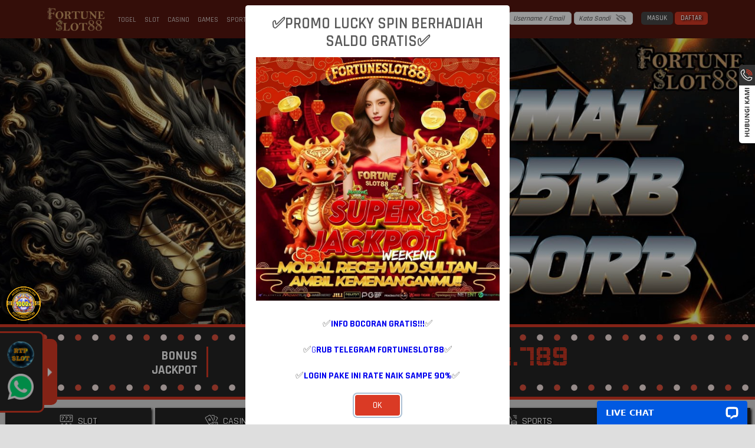

--- FILE ---
content_type: application/javascript; charset=UTF-8
request_url: https://api.livechatinc.com/v3.6/customer/action/get_dynamic_configuration?x-region=us-south1&license_id=13827786&client_id=c5e4f61e1a6c3b1521b541bc5c5a2ac5&url=https%3A%2F%2Ffortuneslot88ext.com%2F&channel_type=code&implementation_type=potentially_gtm&jsonp=__4tta7zt4kk3
body_size: 274
content:
__4tta7zt4kk3({"organization_id":"76f300a6-8a4b-47ad-bc21-c4d1dc8bbac0","livechat_active":true,"livechat":{"group_id":0,"client_limit_exceeded":false,"domain_allowed":true,"online_group_ids":[0],"config_version":"1513.0.1.354.696.420.2.1.3.332.3.21.1","localization_version":"6bb83031e4f97736cbbada081b074fb6_91898d151f9df0b803fff109c3feeaad","language":"id"},"default_widget":"livechat"});